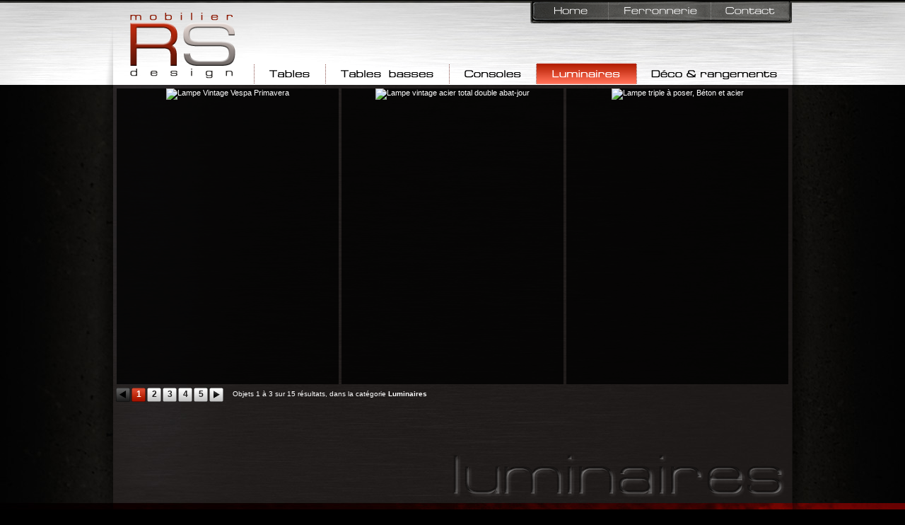

--- FILE ---
content_type: text/html
request_url: http://www.mobilier-rs-design.fr/design-luminaires.php
body_size: 2343
content:
<!DOCTYPE html PUBLIC "-//W3C//DTD XHTML 1.0 Strict//EN" "http://www.w3.org/TR/xhtml1/DTD/xhtml1-transitional.dtd">
<html><!-- InstanceBegin template="/Templates/template.dwt" codeOutsideHTMLIsLocked="false" -->
<head>
<!-- InstanceBeginEditable name="doctitle" -->
<title>Luminaires - Mobilier RS Design</title>
<style>
#luminaires-selected { width:142px; height:32px; background:url(images/menu-luminaires.png) bottom; position:absolute; top:0px; display:block; }
</style>
<!-- InstanceEndEditable -->
<meta http-equiv="Content-Type" content="text/html; charset=iso-8859-1">
<meta name="DESCRIPTION" lang="fr" content="Conception et réalisation de meubles et luminaires contemporains sur mesure en acier, béton et bois. Mobilier design, loft et industriel en vente directe aux particuliers et professionnels.">
<meta name="KEYWORDS" lang="fr" content="mobilier design, mobilier vintage, mobilier contemporain, mobilier moderne, mobilier tendance, mobilier sur-mesure, mobilier loft, mobilier industriel, mobilier béton, mobilier acier, meubles design, meubles vintage, meubles contemporains, meubles modernes, meubles tendance, meubles sur-mesure, meubles loft, meubles industriels, meubles béton, meubles acier, meubles de métier, table béton, tables acier, table basse, tables basses, console design, consoles contemporaines, porte-buches acier, porte-buches design, porte-bouteilles acier, porte-bouteilles design, luminaires acier, luminaire design, agencement cuisine, aménagement cuisine, mobilier aix en provence, meubles aix-en-provence, mobilier marseille, meubles marseille, ferronnerie traditionnelle, ferronnerie design">
<link href="styles/styles.css" rel="stylesheet" type="text/css">
<!--[if IE]> <link href="styles/if-IE.css" rel="stylesheet" type="text/css"><![endif]-->
<!--[if IE 7]> <link href="styles/if-IE7.css" rel="stylesheet" type="text/css"><![endif]-->
<script type="text/javascript" src="http://ajax.googleapis.com/ajax/libs/jquery/1.2.6/jquery.min.js"></script>
<script type='text/javascript' src='scripts/menu.js' ></script>
<script type="text/javascript" src="scripts/AC_RunActiveContent.js"></script>
<!-- InstanceBeginEditable name="head" --><!-- InstanceEndEditable -->
</head>
<body>

	<!-- InstanceBeginEditable name="BeginForm" -->
    <!-- InstanceEndEditable -->
    <table id="site" cellpadding="0" cellspacing="0" border="0">
    <tr>
    <td id="header">
    	<table id="header-table" cellpadding="0" cellspacing="0">
        <tr>
        <td id="header-left"></td>
        <td id="header-center">
        <div id="header-content">
       	  <div id="logo"><img src="images/logo-rs-design.png" alt="Mobilier RS Design" /></div>
            <div id="top-links"><a href="index.php" id="menu-home"></a><a href="ferronnerie-portail-pergolas.php" id="menu-ferronnerie"></a><a href="contact.php" id="menu-contact"></a></div>
            <div id="navigation">
              <ul id="Nav">
                <li class="tables"><a href="mobilier-tables-design.php">Tables</a><span id="tables"></span>
                <div id="tables-hover" onclick="gotolink('mobilier-tables-design.php')"></div><span id="tables-selected"></span>
                </li>
                <li class="tables-basses"><a href="mobilier-tables-basses.php">Tables basses</a><span id="tables-basses"></span>
                <div id="tables-basses-hover" onclick="gotolink('mobilier-tables-basses.php')"></div><span id="tables-basses-selected"></span>
                </li>
                <li class="consoles-bars"><a href="consoles-bars-design.php">Consoles & Bars</a><span id="consoles-bars"></span>
                <div id="consoles-bars-hover" onclick="gotolink('consoles-bars-design.php')"></div><span id="consoles-bars-selected"></span>
                </li>
                <li class="luminaires"><a href="design-luminaires.php">Luminaires</a><span id="luminaires"></span>
                <div id="luminaires-hover" onclick="gotolink('design-luminaires.php')"></div><span id="luminaires-selected"></span>
                </li>
               	<li class="deco-rangements"><a href="deco-rangements.php">D&eacute;co & rangements</a><span id="deco-rangements"></span>
                <div id="deco-rangements-hover" onclick="gotolink('deco-rangements.php')"></div><span id="deco-rangements-selected"></span>
              </ul>
          </div>
        </div>
        </td>
        <td id="header-right"></td>
        </tr>
        </table>
    </td>
    </tr>
    
    <tr>
    <td id="main">
        <div id="main-content">
			<!-- InstanceBeginEditable name="Main" -->
            <div class="photo-portrait" onclick="javascript:gotolink('fiche-mobilier-rs-design.php?cat_id=4&id=16')"><img src="admin/photos/5615212274f351652776e6.jpg" alt="Lampe Vintage Vespa Primavera" name="16" /><div class="description"><strong>Lampe Vintage Vespa Primavera</strong><br />Elément de carrosserie, acier.<a href="fiche-mobilier-rs-design.php?cat_id=4&id=16">En savoir plus</a></div></div><div class="photo-portrait" onclick="javascript:gotolink('fiche-mobilier-rs-design.php?cat_id=4&id=12')"><img src="admin/photos/17739648614f16a9dcc57c9.jpg" alt="Lampe vintage acier total double abat-jour" name="12" /><div class="description"><strong>Lampadaire vintage Acier Total double abat-jour</strong><br />Acier, acier perforé, abat-jour intérieur toilé<a href="fiche-mobilier-rs-design.php?cat_id=4&id=12">En savoir plus</a></div></div><div class="photo-portrait" onclick="javascript:gotolink('fiche-mobilier-rs-design.php?cat_id=4&id=17')"><img src="admin/photos/2739972944e6f0558cd672.jpg" alt="Lampe triple à poser, Béton et acier" name="17" /><div class="description"><strong>Lampe triple, béton et acier</strong><br />Acier, acier perforé et béton brut<a href="fiche-mobilier-rs-design.php?cat_id=4&id=17">En savoir plus</a></div></div><div class="clear"></div><div class="clear"></div><div id="pagination"><a href="#" id="prev" class="inactive"></a><a href="/design-luminaires.php?offset=0" class="btn-pagination selected">1</a><a href="/design-luminaires.php?offset=3" class="btn-pagination ">2</a><a href="/design-luminaires.php?offset=6" class="btn-pagination ">3</a><a href="/design-luminaires.php?offset=9" class="btn-pagination ">4</a><a href="/design-luminaires.php?offset=12" class="btn-pagination ">5</a><a href="/design-luminaires.php?offset=3" id="next"></a><div id="text">Objets 1 à 3 sur 15 résultats, dans la catégorie <strong>Luminaires</strong></div></div>			<!-- InstanceEndEditable -->
      	</div>
    </td>
    </tr>
    
    <tr>	
	<td id="footer">
        <table id="footer-table" cellpadding="0" cellspacing="0">
        <tr>
        <td id="footer-left"></td>
        <td id="footer-center">
        <div id="footer-content">
            <span class="menuitem"><a href="mentions-legales.php">Mentions l&eacute;gales</a></span>
            <span class="menuitem"><a href="credits.php">Cr&eacute;dits</a></span>
            <span class="menuitem noborder">629928 visites</span>
            <span class="share">
                <!-- AddThis Button BEGIN -->
                <div class="addthis_toolbox addthis_default_style ">
                <a class="addthis_button_facebook"></a>
                <a class="addthis_button_twitter"></a>
                <a class="addthis_button_google"></a>
                <a class="addthis_button_compact"></a>
                </div>
                <script type="text/javascript" src="http://s7.addthis.com/js/250/addthis_widget.js#pubid=ra-4e5e97bd1300902d"></script>
                <!-- AddThis Button END -->
            </span>
            <!-- InstanceBeginEditable name="Footer" -->
            <div id="main-title-luminaires" class="-portrait"></div>            <!-- InstanceEndEditable -->
        </div>
        </td>
        <td id="footer-right"></td>
        </tr>
        </table>
	</td>
    </tr>
    <tr><td></td></tr>
    </table>

<!-- InstanceBeginEditable name="EndForm" -->
<!-- InstanceEndEditable -->

</body>
<!-- InstanceEnd --></html>

--- FILE ---
content_type: text/css
request_url: http://www.mobilier-rs-design.fr/styles/styles.css
body_size: 2520
content:
html { width:100%; height:100%; }
body {  margin:0; font-family: Verdana, Arial, Helvetica, sans-serif; font-size:11px; color:#fff; width:100%; height:100%; text-align:center; background:#000 url(../images/body-bg.png) center top no-repeat; }
#site { width:100%; height:100%; }
#header { width:100%; height:120px; }
#header-table { width:100%; height:120px; border:0; }
#header-left { background:url(../images/header-bg-left.jpg) repeat-x; }
#header-center { width:1440px; background:url(../images/header-bg.jpg) center no-repeat; }
#header-right { background:url(../images/header-bg-right.jpg) repeat-x; }
#header-content { width:960px; height:120px; margin:auto; }
#logo { width:192px; height:120px; float:left; display:inline-block; }
#top-links { width:370px; height:33px; float:right; display:inline-block; background:url(../images/toplinks-bg.png) top; }
#menu-home { width:110px; height:33px; display:inline-block; background:url(../images/toplinks-new-bg.png) top left; font-size:10px; color:transparent; }
#menu-home:hover { background-position:bottom left; }
#menu-ferronnerie { width:146px; height:33px; display:inline-block; background:url(../images/toplinks-new-bg.png); background-position:-110px top; font-size:10px; color:transparent; }
#menu-ferronnerie:hover { background-position:-110px bottom; }  
#menu-contact { width:114px; height:33px; display:inline-block; background:url(../images/toplinks-new-bg.png) top right; font-size:10px; color:transparent; }
#menu-contact:hover { background-position:bottom right; }  
#navigation { clear:both; position:relative; left:199px; top:-32px; width:762px; height:32px; }

/* MENU JQUERY */
#Nav { position:absolute; z-index:1000; padding:0; margin:0; font-family: arial ; font-size:10px;
font-weight:normal; text-decoration:none; text-align:left; }
#Nav ul { padding:0; margin:0; white-space:nowrap; margin-after:0; }
#Nav li { height:32px; list-style:none; display:inline-block; margin-right:-3px; padding:0px }
#Nav li:hover {	color:#fff; }
#Nav a:link { z-index:0; }
#Nav a:hover { cursor:pointer; display:block; }
#Nav a:visited { cursor:pointer; display:block; }
#Nav li li { margin:0 }
/*#Nav li li { display:block; margin:0; background:#fff url(../interface/puce_menu.png) no-repeat; background-position:5px 11px; color:#000; width:142px; height:18px; padding:7px 8px 3px 15px; border:1px solid #da0008; border-top:none; border-bottom:none; -moz-box-shadow:3px 5px 10px rgba(0, 0, 0, 0.25); -webkit-box-shadow:3px 5px 10px rgba(0, 0, 0, 0.25); -khtml-box-shadow:3px 5px 10px rgba(0, 0, 0, 0.25);}
#Nav li li:hover { background:#fff url(../interface/puce_menu.png) no-repeat; background-position:5px 11px; color:#da0008; }*/
.tables { width:101px; height:32px; margin-right:0px; }
.tables a:link { width:101px; height:32px; display:block; background:url(../images/menu-tables.png) top; }
#tables { width:101px; height:32px; background:url(../images/menu-tables.png) top; position:absolute; top:0px; }
#tables-hover { width:101px; height:32px; background:url(../images/menu-tables.png) bottom; position:absolute; top:0px; display:none; cursor:pointer; z-index:1000; }

.tables-basses { width:175px; height:32px; }
.tables-basses a:link { width:175px; height:32px; display:block; background:url(../images/menu-tables-basses.png) top; }
#tables-basses { width:175px; height:32px; background:url(../images/menu-tables-basses.png) top; position:absolute; top:0px; }
#tables-basses-hover { width:175px; height:32px; background:url(../images/menu-tables-basses.png) bottom; position:absolute; top:0px; display:none; cursor:pointer; z-index:1000; }

.consoles-bars { width:123px; height:32px; }
.consoles-bars a:link { width:123px; height:32px; display:block; background:url(../images/menu-consoles.png) top; }
#consoles-bars { width:123px; height:32px; background:url(../images/menu-consoles.png) top; position:absolute; top:0px; }
#consoles-bars-hover { width:123px; height:32px; background:url(../images/menu-consoles.png) bottom; position:absolute; top:0px; display:none; cursor:pointer; z-index:1000; }

.luminaires { width:142px; height:32px; }
.luminaires a:link { width:142px; height:32px; display:block; background:url(../images/menu-luminaires.png) top; }
#luminaires { width:142px; height:32px; background:url(../images/menu-luminaires.png) top; position:absolute; top:0px; }
#luminaires-hover { width:142px; height:32px; background:url(../images/menu-luminaires.png) bottom; position:absolute; top:0px; display:none; cursor:pointer; z-index:1000; }

.deco-rangements { width:221px; height:32px; }
.deco-rangements a:link { width:221px; height:32px; display:block; background:url(../images/menu-deco-rangements.png) top; }
#deco-rangements { width:221px; height:32px; background:url(../images/menu-deco-rangements.png) top; position:absolute; top:0px; }
#deco-rangements-hover { width:221px; height:32px; background:url(../images/menu-deco-rangements.png) bottom; position:absolute; top:0px; display:none; cursor:pointer; z-index:1000; }

/*
.ferronerie { width:119px; height:32px; }
.ferronerie a:link { width:119px; height:32px; display:block; background:url(../images/menu-ferronerie.png) top; }
#ferronerie { width:119px; height:32px; background:url(../images/menu-ferronerie.png) top; position:absolute; top:0px; }
#ferronerie-hover { width:119px; height:32px; background:url(../images/menu-ferronerie.png) bottom; position:absolute; top:0px; display:none; cursor:pointer; z-index:1000; }
*/

/* Main */
#main { background:#000 url(../images/main-bg.jpg) center top repeat-y; text-align:center; /*height:inherit;*/ height:590px; vertical-align:top; }
#main-content { width:960px; margin:auto; padding:3px 2px; }

/* Footer */
#footer { width:100%; height:32px; text-align:center; background:url(../images/footer-bg.jpg) center no-repeat; }
#footer-table { width:100%; height:32px; border:0; }
#footer-left { background:#000 url(../images/footer-bg-left.jpg) repeat-x; }
#footer-center { width:1440px; }
#footer-right { background:#670000 url(../images/footer-bg-right.jpg) repeat-x; }
#footer-content { width:960px; margin:auto; text-align:left; }
#footer-content .menuitem { font-size:11px; padding:4px 20px; border-right:1px dotted #3e2725; margin:5px 0; }
#footer-content .noborder { border:0; }
#footer-content a:link { color:#FFF; text-decoration:none; outline:none; margin:0 5px 0 0;  }
#footer-content a:visited { color:#FFF; text-decoration:none; }
#footer-content a:hover { text-shadow:0 0 10px #fff; text-decoration:underline; }
#footer-content .share { display:inline; float:right; } 

/* Photos */
.photo { width:314px; height:236px; margin:2px; display:inline-block; vertical-align:middle; overflow:hidden; background: url(../images/description-bg.png) repeat; } 
.photo:hover { cursor:pointer; outline:2px solid #000; } 
.photo img { border:0; outline:0; }
.photo-vide { width:314px; height:236px; margin:2px; display:inline-block; vertical-align:middle; overflow:hidden; }

.photo-portrait { width:314px; height:418px; margin:2px; display:inline-block; vertical-align:middle; overflow:hidden; background: url(../images/description-bg.png) repeat; } 
.photo-portrait:hover { cursor:pointer; outline:2px solid #000; } 
.photo-portrait img { border:0; outline:0; }
.photo-portrait-vide { width:314px; height:418px; margin:2px; display:inline-block; vertical-align:middle; overflow:hidden; }

.clear { clear:both; }
.description { width:298px!important; width:314px; height:25px; display:block; background: url(../images/description-bg.png) repeat; color:#fff; font-size:9px; font-weight:normal; text-align:left; position:absolute; padding:8px; margin-top:-43px; } 
.description a:link { color:#bf2a0d; text-decoration:underline; float:right; font-weight:bold; padding-top:5px; }
.description a:visited { color:#bf2a0d; text-decoration:underline; }
.description a:hover { color:#c7523a; text-decoration:underline; }


/* Rubriques */
#main-title-tables { width:480px; height:80px; background:url(../images/tables.png) right bottom no-repeat; position:relative; margin-top:-115px; left:480px; }
#main-title-tables-basses { width:480px; height:80px; background:url(../images/tables-basses.png) right bottom no-repeat; position:relative; margin-top:-115px; left:480px; } 
#main-title-consoles-bars { width:480px; height:80px; background:url(../images/consoles-bars.png) right bottom no-repeat; position:relative; margin-top:-115px; left:480px; } 
#main-title-luminaires { width:480px; height:80px; background:url(../images/luminaires.png) right bottom no-repeat; position:relative; margin-top:-115px; left:480px; } 
#main-title-deco-rangements { width:480px; height:80px; background:url(../images/deco-rangements.png) right bottom no-repeat; position:relative; margin-top:-115px; left:480px; } 
.fiche { margin-top:-210px!important; }
.fiche-portrait { margin-top:-130px!important; }

/* Pagination */
#pagination { width:480px; height:24px; text-align:left; display:inline-block; float:left; font:Arial, Helvetica, sans-serif; font-size:12px; font-weight:bold; margin-left:3px; margin-top:2px; } 
#pagination a { width:16px!important; width:20px; height:16px!important; height:20px; margin:1px; display:inline-block; padding:2px; }
.btn-pagination:link { background:url(../images/btn-pagination.png) no-repeat top; text-align:center; vertical-align:top; color:#1e1c1c; text-decoration:none; }
.btn-pagination:visited { background:url(../images/btn-pagination.png) no-repeat top; text-align:center; vertical-align:top; color:#1e1c1c; text-decoration:none; }
.btn-pagination:hover { background-position:bottom; color:#fff; text-shadow:0 0 5px #fff; padding-top:2px; }
#pagination .selected { background:url(../images/btn-pagination-selected.png) no-repeat; color:#fff; cursor:default; text-shadow:none; }
#pagination .inactive { background:url(../images/btn-pagination-inactive.png) no-repeat; color:#999999; }
#pagination #next { background:url(../images/btn-pagination-next.png) top; }
#pagination #next:hover { background-position:center; }
#pagination #next.inactive { background-position:bottom; cursor:default; }
#pagination #prev { background:url(../images/btn-pagination-prev.png) top; }
#pagination #prev:hover { background-position:center; }
#pagination #prev.inactive { background-position:bottom; cursor:default; }
#pagination #text { height:16px!important; height:20px; margin:2px 10px; display:inline-block; padding:2px; color:#FFF; font-weight:normal; vertical-align:top; font-size:10px; }

/* Fiche Produit */
#photo-part { width:475px; margin: 1px 0 1px 4px; float:left; }
#photo-part .prettyPhoto { width:474px; height:355px; margin:0 0 2px 0; display:inline-block; vertical-align:middle; text-align:center; overflow:hidden; background: url(../images/description-bg.png) repeat; border:0; } 
#photo-part .prettyPhoto:hover { cursor:url(../images/cursor-zoom.png), pointer; outline:1px solid #fff; } 
#photo-part .prettyPhoto img { border:0; outline:0; opacity:0.95; filter: alpha(opacity = 95); }
#photo-part .prettyPhoto img:hover { opacity:1; filter: alpha(opacity = 100); }

#photo-part-portrait { width:315px; margin: 1px 0 1px 4px; float:left; }
#photo-part-portrait .prettyPhoto-portrait { width:314px; height:418px; margin:0 0 2px 0; display:inline-block; vertical-align:middle; text-align:center; overflow:hidden; background: url(../images/description-bg.png) repeat; border:0; } 
#photo-part-portrait .prettyPhoto-portrait:hover { cursor:url(../images/cursor-zoom.png), pointer; outline:1px solid #fff; } 
#photo-part-portrait .prettyPhoto-portrait img { border:0; outline:0; opacity:0.95; filter: alpha(opacity = 95); }
#photo-part-portrait .prettyPhoto-portrait img:hover { opacity:1; filter: alpha(opacity = 100); }

#vignettes { float:left; margin-left:2px; }
#vignettes .vignette { width:156px; height:117px; margin-left:3px; display:inline-block; vertical-align:middle; overflow:hidden; background: url(../images/description-bg.png) repeat; } 
#vignettes .vignette-portrait { width:102px; height:136px; margin-left:4px; display:inline-block; vertical-align:middle; overflow:hidden; background: url(../images/description-bg.png) repeat; } 
#vignettes .vignette:hover { cursor:pointer; outline:1px solid #fff; }
#vignettes img { opacity:0.8; filter: alpha(opacity = 80); margin:0; border:0; }
#vignettes img:hover { opacity:1; filter: alpha(opacity = 100); border:0; }

#text-part { width:454px!important; width:474px; height:335px!important; height:355px; margin:1px 3px 1px 1px; padding:10px; float:right; text-align:left; top:-355px; background: url(../images/description-bg.png) repeat; }
#text-part h1 { font-size:16px; font-weight:bold; color:#bf2a0d; }
#text-part p { font-size:12px; line-height:16px; font-weight:normal; color:#fff; }
.btn-contact { width:80px; height:20px; background:url(../images/btn-contact.png) no-repeat top; display:block; float:right; }
.btn-contact:hover { background-position:bottom; cursor:pointer; }

#text-part-portrait { width:614px!important; width:634px; height:398px!important; height:418px; margin:1px 3px 1px 1px; padding:10px; float:right; text-align:left; top:-355px; background: url(../images/description-bg.png) repeat; }
#text-part-portrait h1 { font-family:Arial, Helvetica, sans-serif; font-size:16px; font-weight:bold; color:#bf2a0d; }
#text-part-portrait p { font-family:Arial, Helvetica, sans-serif; font-size:12px; font-weight:normal; color:#fff; }

#link-part { width:454px!important; width:474px; margin:1px 3px 1px 1px; padding:10px; float:right; text-align:left; display:inline-block;position:relative; top:-45px; }
#link-part-portrait { width:614px!important; width:634px; margin:1px 3px 1px 1px; padding:10px; float:right; text-align:left; display:inline-block;position:relative; top:-45px; }

#nav-part { float:left; margin-left:0px; margin-top:0px; }
#nav-part a { width:16px!important; width:20px; height:16px!important; height:20px; margin:1px; display:inline-block; padding:2px; }
#nav-part #next { background:url(../images/btn-pagination-next.png) top; }
#nav-part #next:hover { background-position:center; }
#nav-part #next.inactive { background-position:bottom; cursor:default; }
#nav-part #prev { background:url(../images/btn-pagination-prev.png) top; }
#nav-part #prev:hover { background-position:center; }
#nav-part #prev.inactive { background-position:bottom; cursor:default; }

--- FILE ---
content_type: application/javascript
request_url: http://www.mobilier-rs-design.fr/scripts/menu.js
body_size: 767
content:
function gotolink(ref) {
	window.location.href=ref;
}

var obj = null;

function checkHover() {
	if (obj) {
		obj.find('div').fadeOut('fast');	
	} //if
} //checkHover

function photoCheckHover() {
	if (obj) {
		obj.find('div.description').fadeOut('fast');	
	} //if
} //checkHover

$(document).ready(function() {
	/* Menu */
	$('#Nav > li').hover(function() {
		if (obj) {
			/*obj.find('div').fadeOut('fast');*/
			obj = null;
		} //if
		$(this).find('div').fadeIn('fast');
	}, function() {
		obj = $(this);
		if (obj) { obj.find('div').fadeOut('fast');	}
	});
	$('#Nav > li').find('div').hide();
	
	/* Photos */
	$('#main-content > div').hover(function() {
		if (obj) {
			obj.find('div.description').fadeOut('fast');
			obj = null;
		} //if
		$(this).find('div.description').fadeIn('fast');
	}, function() {
		obj = $(this);
		if (obj) {
			obj.find('div.description').fadeOut('fast');	
		}
		/*setTimeout(
			"photoCheckHover()",
			2000); // si vous souhaitez retarder la disparition, c'est ici */
	});
	$('#main-content > div').find('div.description').hide();
	
	/* JQZOOM */
    /*var options = {  
            zoomType: 'standard',
            lens:true,  
            preloadImages: true,  
            alwaysOn:false,  
            zoomWidth: 474,  
            zoomHeight: 355,  
            xOffset:4,  
            yOffset:0,
			showEffect:'fadein',
			hideEffect:'fadeout',
			fadeinSpeed:200,
			fadeoutSpeed:200,
            position:'left'  
            //...MORE OPTIONS  
    };  
    $('.MYCLASS').jqzoom(options);*/
	
	/* Pretty Photo */
	$("a[rel^='prettyPhoto']").prettyPhoto({
			animationSpeed: 'normal', /* fast/slow/normal */
			opacity: 0.80, /* Value between 0 and 1 */
			show_title: false, /* true/false */
			theme: 'pp_default', /* pp_default / light_rounded / dark_rounded / light_square / dark_square / facebook */
			allow_resize: false 
		});
});